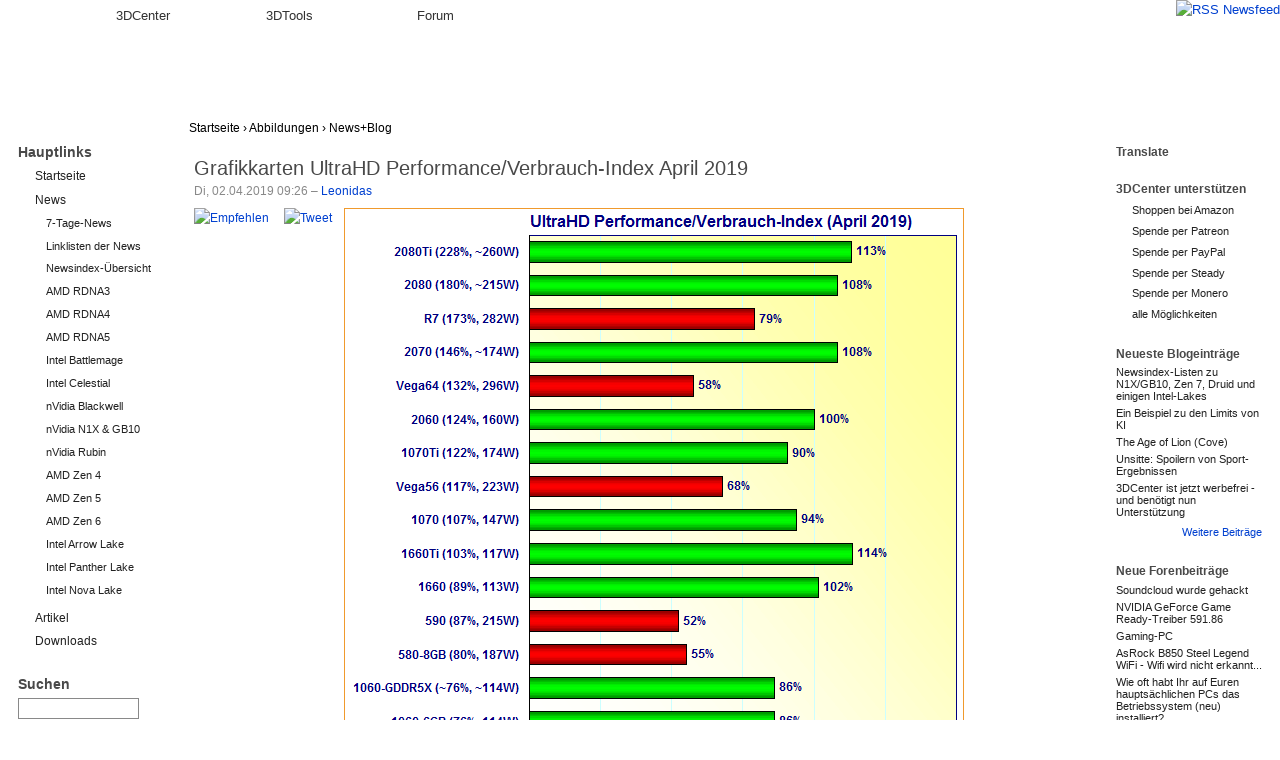

--- FILE ---
content_type: text/html; charset=utf-8
request_url: https://www.google.com/recaptcha/api2/anchor?ar=1&k=6LedBCYTAAAAANNw5ANmT2EfjEMzrMtAqZfS0Y78&co=aHR0cDovL3d3dy4zZGNlbnRlci5vcmc6ODA.&hl=en&v=N67nZn4AqZkNcbeMu4prBgzg&size=compact&anchor-ms=20000&execute-ms=30000&cb=4wvzmlq4d1ol
body_size: 49435
content:
<!DOCTYPE HTML><html dir="ltr" lang="en"><head><meta http-equiv="Content-Type" content="text/html; charset=UTF-8">
<meta http-equiv="X-UA-Compatible" content="IE=edge">
<title>reCAPTCHA</title>
<style type="text/css">
/* cyrillic-ext */
@font-face {
  font-family: 'Roboto';
  font-style: normal;
  font-weight: 400;
  font-stretch: 100%;
  src: url(//fonts.gstatic.com/s/roboto/v48/KFO7CnqEu92Fr1ME7kSn66aGLdTylUAMa3GUBHMdazTgWw.woff2) format('woff2');
  unicode-range: U+0460-052F, U+1C80-1C8A, U+20B4, U+2DE0-2DFF, U+A640-A69F, U+FE2E-FE2F;
}
/* cyrillic */
@font-face {
  font-family: 'Roboto';
  font-style: normal;
  font-weight: 400;
  font-stretch: 100%;
  src: url(//fonts.gstatic.com/s/roboto/v48/KFO7CnqEu92Fr1ME7kSn66aGLdTylUAMa3iUBHMdazTgWw.woff2) format('woff2');
  unicode-range: U+0301, U+0400-045F, U+0490-0491, U+04B0-04B1, U+2116;
}
/* greek-ext */
@font-face {
  font-family: 'Roboto';
  font-style: normal;
  font-weight: 400;
  font-stretch: 100%;
  src: url(//fonts.gstatic.com/s/roboto/v48/KFO7CnqEu92Fr1ME7kSn66aGLdTylUAMa3CUBHMdazTgWw.woff2) format('woff2');
  unicode-range: U+1F00-1FFF;
}
/* greek */
@font-face {
  font-family: 'Roboto';
  font-style: normal;
  font-weight: 400;
  font-stretch: 100%;
  src: url(//fonts.gstatic.com/s/roboto/v48/KFO7CnqEu92Fr1ME7kSn66aGLdTylUAMa3-UBHMdazTgWw.woff2) format('woff2');
  unicode-range: U+0370-0377, U+037A-037F, U+0384-038A, U+038C, U+038E-03A1, U+03A3-03FF;
}
/* math */
@font-face {
  font-family: 'Roboto';
  font-style: normal;
  font-weight: 400;
  font-stretch: 100%;
  src: url(//fonts.gstatic.com/s/roboto/v48/KFO7CnqEu92Fr1ME7kSn66aGLdTylUAMawCUBHMdazTgWw.woff2) format('woff2');
  unicode-range: U+0302-0303, U+0305, U+0307-0308, U+0310, U+0312, U+0315, U+031A, U+0326-0327, U+032C, U+032F-0330, U+0332-0333, U+0338, U+033A, U+0346, U+034D, U+0391-03A1, U+03A3-03A9, U+03B1-03C9, U+03D1, U+03D5-03D6, U+03F0-03F1, U+03F4-03F5, U+2016-2017, U+2034-2038, U+203C, U+2040, U+2043, U+2047, U+2050, U+2057, U+205F, U+2070-2071, U+2074-208E, U+2090-209C, U+20D0-20DC, U+20E1, U+20E5-20EF, U+2100-2112, U+2114-2115, U+2117-2121, U+2123-214F, U+2190, U+2192, U+2194-21AE, U+21B0-21E5, U+21F1-21F2, U+21F4-2211, U+2213-2214, U+2216-22FF, U+2308-230B, U+2310, U+2319, U+231C-2321, U+2336-237A, U+237C, U+2395, U+239B-23B7, U+23D0, U+23DC-23E1, U+2474-2475, U+25AF, U+25B3, U+25B7, U+25BD, U+25C1, U+25CA, U+25CC, U+25FB, U+266D-266F, U+27C0-27FF, U+2900-2AFF, U+2B0E-2B11, U+2B30-2B4C, U+2BFE, U+3030, U+FF5B, U+FF5D, U+1D400-1D7FF, U+1EE00-1EEFF;
}
/* symbols */
@font-face {
  font-family: 'Roboto';
  font-style: normal;
  font-weight: 400;
  font-stretch: 100%;
  src: url(//fonts.gstatic.com/s/roboto/v48/KFO7CnqEu92Fr1ME7kSn66aGLdTylUAMaxKUBHMdazTgWw.woff2) format('woff2');
  unicode-range: U+0001-000C, U+000E-001F, U+007F-009F, U+20DD-20E0, U+20E2-20E4, U+2150-218F, U+2190, U+2192, U+2194-2199, U+21AF, U+21E6-21F0, U+21F3, U+2218-2219, U+2299, U+22C4-22C6, U+2300-243F, U+2440-244A, U+2460-24FF, U+25A0-27BF, U+2800-28FF, U+2921-2922, U+2981, U+29BF, U+29EB, U+2B00-2BFF, U+4DC0-4DFF, U+FFF9-FFFB, U+10140-1018E, U+10190-1019C, U+101A0, U+101D0-101FD, U+102E0-102FB, U+10E60-10E7E, U+1D2C0-1D2D3, U+1D2E0-1D37F, U+1F000-1F0FF, U+1F100-1F1AD, U+1F1E6-1F1FF, U+1F30D-1F30F, U+1F315, U+1F31C, U+1F31E, U+1F320-1F32C, U+1F336, U+1F378, U+1F37D, U+1F382, U+1F393-1F39F, U+1F3A7-1F3A8, U+1F3AC-1F3AF, U+1F3C2, U+1F3C4-1F3C6, U+1F3CA-1F3CE, U+1F3D4-1F3E0, U+1F3ED, U+1F3F1-1F3F3, U+1F3F5-1F3F7, U+1F408, U+1F415, U+1F41F, U+1F426, U+1F43F, U+1F441-1F442, U+1F444, U+1F446-1F449, U+1F44C-1F44E, U+1F453, U+1F46A, U+1F47D, U+1F4A3, U+1F4B0, U+1F4B3, U+1F4B9, U+1F4BB, U+1F4BF, U+1F4C8-1F4CB, U+1F4D6, U+1F4DA, U+1F4DF, U+1F4E3-1F4E6, U+1F4EA-1F4ED, U+1F4F7, U+1F4F9-1F4FB, U+1F4FD-1F4FE, U+1F503, U+1F507-1F50B, U+1F50D, U+1F512-1F513, U+1F53E-1F54A, U+1F54F-1F5FA, U+1F610, U+1F650-1F67F, U+1F687, U+1F68D, U+1F691, U+1F694, U+1F698, U+1F6AD, U+1F6B2, U+1F6B9-1F6BA, U+1F6BC, U+1F6C6-1F6CF, U+1F6D3-1F6D7, U+1F6E0-1F6EA, U+1F6F0-1F6F3, U+1F6F7-1F6FC, U+1F700-1F7FF, U+1F800-1F80B, U+1F810-1F847, U+1F850-1F859, U+1F860-1F887, U+1F890-1F8AD, U+1F8B0-1F8BB, U+1F8C0-1F8C1, U+1F900-1F90B, U+1F93B, U+1F946, U+1F984, U+1F996, U+1F9E9, U+1FA00-1FA6F, U+1FA70-1FA7C, U+1FA80-1FA89, U+1FA8F-1FAC6, U+1FACE-1FADC, U+1FADF-1FAE9, U+1FAF0-1FAF8, U+1FB00-1FBFF;
}
/* vietnamese */
@font-face {
  font-family: 'Roboto';
  font-style: normal;
  font-weight: 400;
  font-stretch: 100%;
  src: url(//fonts.gstatic.com/s/roboto/v48/KFO7CnqEu92Fr1ME7kSn66aGLdTylUAMa3OUBHMdazTgWw.woff2) format('woff2');
  unicode-range: U+0102-0103, U+0110-0111, U+0128-0129, U+0168-0169, U+01A0-01A1, U+01AF-01B0, U+0300-0301, U+0303-0304, U+0308-0309, U+0323, U+0329, U+1EA0-1EF9, U+20AB;
}
/* latin-ext */
@font-face {
  font-family: 'Roboto';
  font-style: normal;
  font-weight: 400;
  font-stretch: 100%;
  src: url(//fonts.gstatic.com/s/roboto/v48/KFO7CnqEu92Fr1ME7kSn66aGLdTylUAMa3KUBHMdazTgWw.woff2) format('woff2');
  unicode-range: U+0100-02BA, U+02BD-02C5, U+02C7-02CC, U+02CE-02D7, U+02DD-02FF, U+0304, U+0308, U+0329, U+1D00-1DBF, U+1E00-1E9F, U+1EF2-1EFF, U+2020, U+20A0-20AB, U+20AD-20C0, U+2113, U+2C60-2C7F, U+A720-A7FF;
}
/* latin */
@font-face {
  font-family: 'Roboto';
  font-style: normal;
  font-weight: 400;
  font-stretch: 100%;
  src: url(//fonts.gstatic.com/s/roboto/v48/KFO7CnqEu92Fr1ME7kSn66aGLdTylUAMa3yUBHMdazQ.woff2) format('woff2');
  unicode-range: U+0000-00FF, U+0131, U+0152-0153, U+02BB-02BC, U+02C6, U+02DA, U+02DC, U+0304, U+0308, U+0329, U+2000-206F, U+20AC, U+2122, U+2191, U+2193, U+2212, U+2215, U+FEFF, U+FFFD;
}
/* cyrillic-ext */
@font-face {
  font-family: 'Roboto';
  font-style: normal;
  font-weight: 500;
  font-stretch: 100%;
  src: url(//fonts.gstatic.com/s/roboto/v48/KFO7CnqEu92Fr1ME7kSn66aGLdTylUAMa3GUBHMdazTgWw.woff2) format('woff2');
  unicode-range: U+0460-052F, U+1C80-1C8A, U+20B4, U+2DE0-2DFF, U+A640-A69F, U+FE2E-FE2F;
}
/* cyrillic */
@font-face {
  font-family: 'Roboto';
  font-style: normal;
  font-weight: 500;
  font-stretch: 100%;
  src: url(//fonts.gstatic.com/s/roboto/v48/KFO7CnqEu92Fr1ME7kSn66aGLdTylUAMa3iUBHMdazTgWw.woff2) format('woff2');
  unicode-range: U+0301, U+0400-045F, U+0490-0491, U+04B0-04B1, U+2116;
}
/* greek-ext */
@font-face {
  font-family: 'Roboto';
  font-style: normal;
  font-weight: 500;
  font-stretch: 100%;
  src: url(//fonts.gstatic.com/s/roboto/v48/KFO7CnqEu92Fr1ME7kSn66aGLdTylUAMa3CUBHMdazTgWw.woff2) format('woff2');
  unicode-range: U+1F00-1FFF;
}
/* greek */
@font-face {
  font-family: 'Roboto';
  font-style: normal;
  font-weight: 500;
  font-stretch: 100%;
  src: url(//fonts.gstatic.com/s/roboto/v48/KFO7CnqEu92Fr1ME7kSn66aGLdTylUAMa3-UBHMdazTgWw.woff2) format('woff2');
  unicode-range: U+0370-0377, U+037A-037F, U+0384-038A, U+038C, U+038E-03A1, U+03A3-03FF;
}
/* math */
@font-face {
  font-family: 'Roboto';
  font-style: normal;
  font-weight: 500;
  font-stretch: 100%;
  src: url(//fonts.gstatic.com/s/roboto/v48/KFO7CnqEu92Fr1ME7kSn66aGLdTylUAMawCUBHMdazTgWw.woff2) format('woff2');
  unicode-range: U+0302-0303, U+0305, U+0307-0308, U+0310, U+0312, U+0315, U+031A, U+0326-0327, U+032C, U+032F-0330, U+0332-0333, U+0338, U+033A, U+0346, U+034D, U+0391-03A1, U+03A3-03A9, U+03B1-03C9, U+03D1, U+03D5-03D6, U+03F0-03F1, U+03F4-03F5, U+2016-2017, U+2034-2038, U+203C, U+2040, U+2043, U+2047, U+2050, U+2057, U+205F, U+2070-2071, U+2074-208E, U+2090-209C, U+20D0-20DC, U+20E1, U+20E5-20EF, U+2100-2112, U+2114-2115, U+2117-2121, U+2123-214F, U+2190, U+2192, U+2194-21AE, U+21B0-21E5, U+21F1-21F2, U+21F4-2211, U+2213-2214, U+2216-22FF, U+2308-230B, U+2310, U+2319, U+231C-2321, U+2336-237A, U+237C, U+2395, U+239B-23B7, U+23D0, U+23DC-23E1, U+2474-2475, U+25AF, U+25B3, U+25B7, U+25BD, U+25C1, U+25CA, U+25CC, U+25FB, U+266D-266F, U+27C0-27FF, U+2900-2AFF, U+2B0E-2B11, U+2B30-2B4C, U+2BFE, U+3030, U+FF5B, U+FF5D, U+1D400-1D7FF, U+1EE00-1EEFF;
}
/* symbols */
@font-face {
  font-family: 'Roboto';
  font-style: normal;
  font-weight: 500;
  font-stretch: 100%;
  src: url(//fonts.gstatic.com/s/roboto/v48/KFO7CnqEu92Fr1ME7kSn66aGLdTylUAMaxKUBHMdazTgWw.woff2) format('woff2');
  unicode-range: U+0001-000C, U+000E-001F, U+007F-009F, U+20DD-20E0, U+20E2-20E4, U+2150-218F, U+2190, U+2192, U+2194-2199, U+21AF, U+21E6-21F0, U+21F3, U+2218-2219, U+2299, U+22C4-22C6, U+2300-243F, U+2440-244A, U+2460-24FF, U+25A0-27BF, U+2800-28FF, U+2921-2922, U+2981, U+29BF, U+29EB, U+2B00-2BFF, U+4DC0-4DFF, U+FFF9-FFFB, U+10140-1018E, U+10190-1019C, U+101A0, U+101D0-101FD, U+102E0-102FB, U+10E60-10E7E, U+1D2C0-1D2D3, U+1D2E0-1D37F, U+1F000-1F0FF, U+1F100-1F1AD, U+1F1E6-1F1FF, U+1F30D-1F30F, U+1F315, U+1F31C, U+1F31E, U+1F320-1F32C, U+1F336, U+1F378, U+1F37D, U+1F382, U+1F393-1F39F, U+1F3A7-1F3A8, U+1F3AC-1F3AF, U+1F3C2, U+1F3C4-1F3C6, U+1F3CA-1F3CE, U+1F3D4-1F3E0, U+1F3ED, U+1F3F1-1F3F3, U+1F3F5-1F3F7, U+1F408, U+1F415, U+1F41F, U+1F426, U+1F43F, U+1F441-1F442, U+1F444, U+1F446-1F449, U+1F44C-1F44E, U+1F453, U+1F46A, U+1F47D, U+1F4A3, U+1F4B0, U+1F4B3, U+1F4B9, U+1F4BB, U+1F4BF, U+1F4C8-1F4CB, U+1F4D6, U+1F4DA, U+1F4DF, U+1F4E3-1F4E6, U+1F4EA-1F4ED, U+1F4F7, U+1F4F9-1F4FB, U+1F4FD-1F4FE, U+1F503, U+1F507-1F50B, U+1F50D, U+1F512-1F513, U+1F53E-1F54A, U+1F54F-1F5FA, U+1F610, U+1F650-1F67F, U+1F687, U+1F68D, U+1F691, U+1F694, U+1F698, U+1F6AD, U+1F6B2, U+1F6B9-1F6BA, U+1F6BC, U+1F6C6-1F6CF, U+1F6D3-1F6D7, U+1F6E0-1F6EA, U+1F6F0-1F6F3, U+1F6F7-1F6FC, U+1F700-1F7FF, U+1F800-1F80B, U+1F810-1F847, U+1F850-1F859, U+1F860-1F887, U+1F890-1F8AD, U+1F8B0-1F8BB, U+1F8C0-1F8C1, U+1F900-1F90B, U+1F93B, U+1F946, U+1F984, U+1F996, U+1F9E9, U+1FA00-1FA6F, U+1FA70-1FA7C, U+1FA80-1FA89, U+1FA8F-1FAC6, U+1FACE-1FADC, U+1FADF-1FAE9, U+1FAF0-1FAF8, U+1FB00-1FBFF;
}
/* vietnamese */
@font-face {
  font-family: 'Roboto';
  font-style: normal;
  font-weight: 500;
  font-stretch: 100%;
  src: url(//fonts.gstatic.com/s/roboto/v48/KFO7CnqEu92Fr1ME7kSn66aGLdTylUAMa3OUBHMdazTgWw.woff2) format('woff2');
  unicode-range: U+0102-0103, U+0110-0111, U+0128-0129, U+0168-0169, U+01A0-01A1, U+01AF-01B0, U+0300-0301, U+0303-0304, U+0308-0309, U+0323, U+0329, U+1EA0-1EF9, U+20AB;
}
/* latin-ext */
@font-face {
  font-family: 'Roboto';
  font-style: normal;
  font-weight: 500;
  font-stretch: 100%;
  src: url(//fonts.gstatic.com/s/roboto/v48/KFO7CnqEu92Fr1ME7kSn66aGLdTylUAMa3KUBHMdazTgWw.woff2) format('woff2');
  unicode-range: U+0100-02BA, U+02BD-02C5, U+02C7-02CC, U+02CE-02D7, U+02DD-02FF, U+0304, U+0308, U+0329, U+1D00-1DBF, U+1E00-1E9F, U+1EF2-1EFF, U+2020, U+20A0-20AB, U+20AD-20C0, U+2113, U+2C60-2C7F, U+A720-A7FF;
}
/* latin */
@font-face {
  font-family: 'Roboto';
  font-style: normal;
  font-weight: 500;
  font-stretch: 100%;
  src: url(//fonts.gstatic.com/s/roboto/v48/KFO7CnqEu92Fr1ME7kSn66aGLdTylUAMa3yUBHMdazQ.woff2) format('woff2');
  unicode-range: U+0000-00FF, U+0131, U+0152-0153, U+02BB-02BC, U+02C6, U+02DA, U+02DC, U+0304, U+0308, U+0329, U+2000-206F, U+20AC, U+2122, U+2191, U+2193, U+2212, U+2215, U+FEFF, U+FFFD;
}
/* cyrillic-ext */
@font-face {
  font-family: 'Roboto';
  font-style: normal;
  font-weight: 900;
  font-stretch: 100%;
  src: url(//fonts.gstatic.com/s/roboto/v48/KFO7CnqEu92Fr1ME7kSn66aGLdTylUAMa3GUBHMdazTgWw.woff2) format('woff2');
  unicode-range: U+0460-052F, U+1C80-1C8A, U+20B4, U+2DE0-2DFF, U+A640-A69F, U+FE2E-FE2F;
}
/* cyrillic */
@font-face {
  font-family: 'Roboto';
  font-style: normal;
  font-weight: 900;
  font-stretch: 100%;
  src: url(//fonts.gstatic.com/s/roboto/v48/KFO7CnqEu92Fr1ME7kSn66aGLdTylUAMa3iUBHMdazTgWw.woff2) format('woff2');
  unicode-range: U+0301, U+0400-045F, U+0490-0491, U+04B0-04B1, U+2116;
}
/* greek-ext */
@font-face {
  font-family: 'Roboto';
  font-style: normal;
  font-weight: 900;
  font-stretch: 100%;
  src: url(//fonts.gstatic.com/s/roboto/v48/KFO7CnqEu92Fr1ME7kSn66aGLdTylUAMa3CUBHMdazTgWw.woff2) format('woff2');
  unicode-range: U+1F00-1FFF;
}
/* greek */
@font-face {
  font-family: 'Roboto';
  font-style: normal;
  font-weight: 900;
  font-stretch: 100%;
  src: url(//fonts.gstatic.com/s/roboto/v48/KFO7CnqEu92Fr1ME7kSn66aGLdTylUAMa3-UBHMdazTgWw.woff2) format('woff2');
  unicode-range: U+0370-0377, U+037A-037F, U+0384-038A, U+038C, U+038E-03A1, U+03A3-03FF;
}
/* math */
@font-face {
  font-family: 'Roboto';
  font-style: normal;
  font-weight: 900;
  font-stretch: 100%;
  src: url(//fonts.gstatic.com/s/roboto/v48/KFO7CnqEu92Fr1ME7kSn66aGLdTylUAMawCUBHMdazTgWw.woff2) format('woff2');
  unicode-range: U+0302-0303, U+0305, U+0307-0308, U+0310, U+0312, U+0315, U+031A, U+0326-0327, U+032C, U+032F-0330, U+0332-0333, U+0338, U+033A, U+0346, U+034D, U+0391-03A1, U+03A3-03A9, U+03B1-03C9, U+03D1, U+03D5-03D6, U+03F0-03F1, U+03F4-03F5, U+2016-2017, U+2034-2038, U+203C, U+2040, U+2043, U+2047, U+2050, U+2057, U+205F, U+2070-2071, U+2074-208E, U+2090-209C, U+20D0-20DC, U+20E1, U+20E5-20EF, U+2100-2112, U+2114-2115, U+2117-2121, U+2123-214F, U+2190, U+2192, U+2194-21AE, U+21B0-21E5, U+21F1-21F2, U+21F4-2211, U+2213-2214, U+2216-22FF, U+2308-230B, U+2310, U+2319, U+231C-2321, U+2336-237A, U+237C, U+2395, U+239B-23B7, U+23D0, U+23DC-23E1, U+2474-2475, U+25AF, U+25B3, U+25B7, U+25BD, U+25C1, U+25CA, U+25CC, U+25FB, U+266D-266F, U+27C0-27FF, U+2900-2AFF, U+2B0E-2B11, U+2B30-2B4C, U+2BFE, U+3030, U+FF5B, U+FF5D, U+1D400-1D7FF, U+1EE00-1EEFF;
}
/* symbols */
@font-face {
  font-family: 'Roboto';
  font-style: normal;
  font-weight: 900;
  font-stretch: 100%;
  src: url(//fonts.gstatic.com/s/roboto/v48/KFO7CnqEu92Fr1ME7kSn66aGLdTylUAMaxKUBHMdazTgWw.woff2) format('woff2');
  unicode-range: U+0001-000C, U+000E-001F, U+007F-009F, U+20DD-20E0, U+20E2-20E4, U+2150-218F, U+2190, U+2192, U+2194-2199, U+21AF, U+21E6-21F0, U+21F3, U+2218-2219, U+2299, U+22C4-22C6, U+2300-243F, U+2440-244A, U+2460-24FF, U+25A0-27BF, U+2800-28FF, U+2921-2922, U+2981, U+29BF, U+29EB, U+2B00-2BFF, U+4DC0-4DFF, U+FFF9-FFFB, U+10140-1018E, U+10190-1019C, U+101A0, U+101D0-101FD, U+102E0-102FB, U+10E60-10E7E, U+1D2C0-1D2D3, U+1D2E0-1D37F, U+1F000-1F0FF, U+1F100-1F1AD, U+1F1E6-1F1FF, U+1F30D-1F30F, U+1F315, U+1F31C, U+1F31E, U+1F320-1F32C, U+1F336, U+1F378, U+1F37D, U+1F382, U+1F393-1F39F, U+1F3A7-1F3A8, U+1F3AC-1F3AF, U+1F3C2, U+1F3C4-1F3C6, U+1F3CA-1F3CE, U+1F3D4-1F3E0, U+1F3ED, U+1F3F1-1F3F3, U+1F3F5-1F3F7, U+1F408, U+1F415, U+1F41F, U+1F426, U+1F43F, U+1F441-1F442, U+1F444, U+1F446-1F449, U+1F44C-1F44E, U+1F453, U+1F46A, U+1F47D, U+1F4A3, U+1F4B0, U+1F4B3, U+1F4B9, U+1F4BB, U+1F4BF, U+1F4C8-1F4CB, U+1F4D6, U+1F4DA, U+1F4DF, U+1F4E3-1F4E6, U+1F4EA-1F4ED, U+1F4F7, U+1F4F9-1F4FB, U+1F4FD-1F4FE, U+1F503, U+1F507-1F50B, U+1F50D, U+1F512-1F513, U+1F53E-1F54A, U+1F54F-1F5FA, U+1F610, U+1F650-1F67F, U+1F687, U+1F68D, U+1F691, U+1F694, U+1F698, U+1F6AD, U+1F6B2, U+1F6B9-1F6BA, U+1F6BC, U+1F6C6-1F6CF, U+1F6D3-1F6D7, U+1F6E0-1F6EA, U+1F6F0-1F6F3, U+1F6F7-1F6FC, U+1F700-1F7FF, U+1F800-1F80B, U+1F810-1F847, U+1F850-1F859, U+1F860-1F887, U+1F890-1F8AD, U+1F8B0-1F8BB, U+1F8C0-1F8C1, U+1F900-1F90B, U+1F93B, U+1F946, U+1F984, U+1F996, U+1F9E9, U+1FA00-1FA6F, U+1FA70-1FA7C, U+1FA80-1FA89, U+1FA8F-1FAC6, U+1FACE-1FADC, U+1FADF-1FAE9, U+1FAF0-1FAF8, U+1FB00-1FBFF;
}
/* vietnamese */
@font-face {
  font-family: 'Roboto';
  font-style: normal;
  font-weight: 900;
  font-stretch: 100%;
  src: url(//fonts.gstatic.com/s/roboto/v48/KFO7CnqEu92Fr1ME7kSn66aGLdTylUAMa3OUBHMdazTgWw.woff2) format('woff2');
  unicode-range: U+0102-0103, U+0110-0111, U+0128-0129, U+0168-0169, U+01A0-01A1, U+01AF-01B0, U+0300-0301, U+0303-0304, U+0308-0309, U+0323, U+0329, U+1EA0-1EF9, U+20AB;
}
/* latin-ext */
@font-face {
  font-family: 'Roboto';
  font-style: normal;
  font-weight: 900;
  font-stretch: 100%;
  src: url(//fonts.gstatic.com/s/roboto/v48/KFO7CnqEu92Fr1ME7kSn66aGLdTylUAMa3KUBHMdazTgWw.woff2) format('woff2');
  unicode-range: U+0100-02BA, U+02BD-02C5, U+02C7-02CC, U+02CE-02D7, U+02DD-02FF, U+0304, U+0308, U+0329, U+1D00-1DBF, U+1E00-1E9F, U+1EF2-1EFF, U+2020, U+20A0-20AB, U+20AD-20C0, U+2113, U+2C60-2C7F, U+A720-A7FF;
}
/* latin */
@font-face {
  font-family: 'Roboto';
  font-style: normal;
  font-weight: 900;
  font-stretch: 100%;
  src: url(//fonts.gstatic.com/s/roboto/v48/KFO7CnqEu92Fr1ME7kSn66aGLdTylUAMa3yUBHMdazQ.woff2) format('woff2');
  unicode-range: U+0000-00FF, U+0131, U+0152-0153, U+02BB-02BC, U+02C6, U+02DA, U+02DC, U+0304, U+0308, U+0329, U+2000-206F, U+20AC, U+2122, U+2191, U+2193, U+2212, U+2215, U+FEFF, U+FFFD;
}

</style>
<link rel="stylesheet" type="text/css" href="https://www.gstatic.com/recaptcha/releases/N67nZn4AqZkNcbeMu4prBgzg/styles__ltr.css">
<script nonce="YevglZJW8LAsFBwkRISm3A" type="text/javascript">window['__recaptcha_api'] = 'https://www.google.com/recaptcha/api2/';</script>
<script type="text/javascript" src="https://www.gstatic.com/recaptcha/releases/N67nZn4AqZkNcbeMu4prBgzg/recaptcha__en.js" nonce="YevglZJW8LAsFBwkRISm3A">
      
    </script></head>
<body><div id="rc-anchor-alert" class="rc-anchor-alert"></div>
<input type="hidden" id="recaptcha-token" value="[base64]">
<script type="text/javascript" nonce="YevglZJW8LAsFBwkRISm3A">
      recaptcha.anchor.Main.init("[\x22ainput\x22,[\x22bgdata\x22,\x22\x22,\[base64]/[base64]/[base64]/[base64]/[base64]/UltsKytdPUU6KEU8MjA0OD9SW2wrK109RT4+NnwxOTI6KChFJjY0NTEyKT09NTUyOTYmJk0rMTxjLmxlbmd0aCYmKGMuY2hhckNvZGVBdChNKzEpJjY0NTEyKT09NTYzMjA/[base64]/[base64]/[base64]/[base64]/[base64]/[base64]/[base64]\x22,\[base64]\\u003d\\u003d\x22,\x22w6HCkmvDgMOpe8K5wqVqwp/Dn8Kfwqk7wp/Cn8KZw7hAw5hNwojDiMOQw7DCnSLDlzHClcOmfQDCuMKdBMOlwr/ColjDqcKGw5JdSsKyw7EZMcOXa8KrwoU8M8KAw5PDr8OuVAjCtm/DsX8YwrUAcm9+JTjDp2PCs8OQBT9Bw7ASwo17w5PDn8Kkw5knFsKYw7p6wroHwrnCnCvDu33CkcK2w6XDv3bCkMOawp7CmwfChsOjbMKCLw7CuTTCkVfDksOMNFR/woXDqcO6w5Z4SAN5wo3Dq3fDkcKtZTTCi8OYw7DCtsKSwrXCnsKrwoUGwrvCrGDCiD3CrXvDo8K+ODPDnMK9CsOSdMOgG197w4LCnU7DjhMBw7vCtsOmwpVuI8K8LyFxHMK8w78awqfClsOaNsKXcRtBwr/Du0fDmko4FQPDjMOIwrdbw4BcwpXCkmnCucOFW8OSwq4sDMOnDMKRw4TDpWEOKsODQ3zCtBHDpQsOXMOiw5bDmH8iU8Kewr9AIMOMXBjCscKAIsKnQ8OOCyjChsOTC8OsEX0QaFTDjMKML8KlwqlpA1JCw5UNfMK3w7/DpcOkNsKdwqZRU0/Dom3CmUtdJ8KeMcOdw6jDrjvDpsKxAcOACEbCrcODCWcueDDCvT/CisOgw6HDkzbDl2Zhw4x6chg9Am1SacK7wo3Dug/CgjfDjsOGw6cLwpBvwp48ZcK7YcOiw49/DRo5fF7DhX4FbsO0wpxDwr/CpsOnSsKdwqfCs8ORwoPCrcOlPsKJwo9qTMOJwrvCjsOwwrDDi8Odw6s2A8KQbsOEw6nDm8KPw5lwwqjDgMO7fBQ8ExJiw7Z/dFYNw7gjw7cUS3/CnMKzw7JXwrVBShnCnMOAQzPCqQIKworClMK7fSXDozoAwqfDu8K5w4zDnsKmwo8CwqBpBkQ8KcOmw7vDnC7Cj2N0dzPDqsOgbsOCwr7DmsKEw7TCqMKMw7LCiQBUwrtGD8KRWsOEw5fCoEoFwq8AdsK0J8OJw6vDmMOawr5dJ8KHwrc/PcKuQxlEw4DClcOJwpHDmigpV1tnXcK2wozDhQJCw7MiU8O2wqtheMKxw7nDg0xWwokjwpZjwo4RwoHCtE/CqcKAHgvChmvDq8ORKG7CvMK+RifCusOiQ3oWw5/Ch1DDocOebMKMXx/ChMKJw7/DvsK7wpLDpFQXWWZSc8KWCFlpwrt9csO8wqd/J3plw5vCqS8POTBLw5jDnsO/[base64]/DjsK2dW3Djj7Cu8KQYC0YF0fDpcK0GMOWaQNkAgweBn7DhMKNAmUxSFtAwpDDkBTCs8Kgw7x7w4zCh100wqkYwqVJWjTDvMO5JcOpwonCoMKuT8O9X8K3OD5dPxB7FSh5wpjCgETCqUcVOgfDksKyPFzDgMK/TkLCoiIab8KlRhHDt8KKwrvDk2kUT8KPU8ObwrUjwp/ChsO6TBQSwp3ClcONwoUjcBXCj8Kiwotjw5fCtsKJEsO4ZQxgwo7Cg8O+w4RSwr7Cu3HDtRw5RcK2wrA0FnIqMsKmcsOrwqTDh8Ksw7LDosKWw4BOwoPDu8K8AsKZUsOzWirCnMOZwr1uwpAnwqs3HC7CvDHCjwpPHsOpCCbDo8OVH8KvdkDCrsOdMMOMcGHDi8O/VQ7DqCHDrcK+TsOqOQfCgMKuUlsmRltHcMOjEwEww4d8VcKXw5BEw6vCplsXwpvCgMKlw7bDkcKwDcKoTSITEi0zcHnDi8OnEG1tIcKIXHHCqMK3w5LDijEiw6TDh8ONGxk2woQoBcKMV8KwaAjCtMKEwosyDBvDr8OzEcOlw7sxwr/DthHCtz/DhgEAw50yw7/CiMO2w4JJJTPDnMKfwpLDmi0vw6zDgMKQBsOZw5/DpBzDhMOXwrbCqMKhw73DrsKDwqzDo1rCj8O5w7lYOydHwqjDpMORw7zDrFYzKy/DuH5sY8OiNcO8w4XCi8KlwpNLw7hXBcObKA/CugTCt0bCp8K9Z8OYw6NkbcO+SsOzw6PDrcOkE8KRdsKww7vDu0IlDsKuTgTCtUfDumXDmlszwokBBXHCpcKDwo/DgcKgIsKLI8K5ZMKFPsKwGnhpw48DRBAWwrjCucKLA2vDqMOgLsOTwookwpU1QcKTwpTDssK/[base64]/[base64]/dMOUwqBNWcO5wqE+w4pAXcKFw4Juw4zDkF13wpPDmcKCV03CmxFMEE3Cv8OAbcO3w4fCm8O7wqM6KUrDl8Ogw67ClsKkVsKaIXbCpFtzw41Uw5zCscKpwozCm8Kie8Kywrgtw6Qmwo/CgsONZUAycHVYwq1vwocNwqnCtMKCw5fCkgvDoWrDtMONCQHCsMKdS8OQS8KEa8KQXw/DksOrwqc5wp/Cp29QGiXCq8OSw7kjSMKSblPCrwPDjn8+wrlHSwhnw6g3bcOuK2HClivCrsOlw7tdwqg7wr7Cj2fDssOqwpVSwrIWwox1wqE6aA/CsMKBw5sHK8KxfcOiwq8dcBxxOjYoLcKiwqAcw6vDmXgQwpjCkWQnIcKkK8KMLcKHXMKwwrFKU8OCwpkUwqPDunkZwqYlScKtwqc4JxpJwqM/JVfDhHF6w4R/K8OfwqnCgcKwJkNlwr9cTD3CjlHDn8KAw4Quwqpxw7jConjCsMOLw5/Dg8OFcQcvw73CqgDCncOkUTbDocOEPMOwwqvDnT/Ct8O5GcO0A03Ds1htwpXDkMKhTMO6wqTCmcOtwobDuk47woTCkWIOwqNQw7R7wpLCrsKoHz/Dkn5ebRMMTidHFcONwp9zW8Kww5ZmwrTDp8OeL8KJwpBwG3ofw6pHZg9jwp5vPcOcKloRw7/Dr8Oow6h2R8K3fsK6w4LDncOewrVOw7HDu8O/XsOhwpbDo0fDghoLMMKdAgPCuybCnkgWHSzCssKUw7YOw4RqCcOcdSbDmMOmw43Dj8OKe2rDkcO4woJawp9SFQdqHcOqTytjwqLCicO/T3YQZ3kfLcKbU8KyMDbCsgAfeMK/JMOLdkY2w4DDgsKEc8O0w4tYemzDjktWf0zDisOvw4DDmX7CrlzDnRzCkMK3Ck5wSMK9FidVwphEw6DChcOHFcKlGMKdIxlowqDChWcoYcOJw4LCvsKUdcKcw5zClcKKdGMje8OBWMOhw7TCpCvDrMOyU2PCjcK5eBnDnMKYUzwcw4ddwr0hw4XCi3/Dt8Kjw7R2e8KUJ8OLIMOMZ8Kob8KHfsOgAsOvwqNFwqplwpIgwqsHQMKzdxrCg8K+c3ULWxkGOsOhW8KJJMKpwpJqQE3Cu3PDqVbDmsOsw5NpQBbDksK+wrnCssKXw4vCssOIw7F0X8KcHAMJworDi8OrRhLDrgVobsKwFmrDvcONw5ZlDsK8wodMw7bDocOdGzwYw5/Ck8KHOGE5w47DkTnDqlXCq8O/FsO0MQslw4fCoQ7DtSDCrBBfw61PFMOJwrTCnj9FwqVowqJzRMOpwrg8AD7DsBHCjsOlwp9bLMKjwpNDw6xEwppiw6xxwo43w53CsMKqBlvCiV5Iw7c6wpHDiUXDn3B/w7lDwq96w7E1woPDoD4BNcK2VcKtw63CjMOCw5BJwqjDkMOAwovColkqwrQvw6DDqwHCumnDlHnCqX7CvcKyw7fDnMKMeHxAw60cwqHDmH/CqcKmwrrDsRBqO3jDosO1G3gfGMOfbgBAw5vDrXvCsMOaMVfCjMK7G8Ohw7jClcOtw6fDu8K5wq/[base64]/Chz7Cv3XCqgx/P3wsCSvDt8O+BRYjwpXCq0/Cq1/[base64]/DlArCmVTCgHDDtnLDjkzCpcK4wqBHKsKTXXhNOsKOSsKXMQdEKCrClCzDjMOww7XCmhR4wooQcngAw6gXwo1VwqDDm1PCl0wbw5YAQl/CosKUw4TCmcORNlN7VcKVGid+wqt3d8K9csOfU8O3wrpYw7zDscKAwoh/w596GcKQw4DCtCbCsxJBwqbCg8OIasOqwpdUVg7DkjnDqcOJP8OrJ8KiNwbCs1MiEsKgw6HDpMOlwpBBw4HCv8K2PcKKAFhLP8KNPwFAQljCv8KRw4krwqPDr1jDtMKGYsK1w58HGMK+w4nCjcK/[base64]/Co8KrNnUcwqhSQcKpwqHDqz/CjlfCucOGBwnDgMO6w6zDnMOeZ3HCm8Oww6ZbRAbDm8Ojwp9+wqrDk3VXF2fDhj/[base64]/DnkTCjg5nE8KZwqc0UmcLbD4WNMOJTzfDosOTw6Zkw6pLwpEcezfDmX7Cv8K5w6vCr1Q+w7bCjkBZwp/DkgbDrz06LRvDkMKJw6DCkcKkwr1Yw5/DpgzDjcOGw63CqG/[base64]/Dug7Cs8OSw40wwplvLcOdD8KAMG7DoMKSwpLDvUhrTiU/[base64]/[base64]/Co8Osw7DCqxjCp8KXLMKOw5cpwrjDtMO3w5RwUcOmB8OIw6TCtCdGHB7Chg7CrXHDucK3RsOoIwtjw4VrDnzCt8OFH8KQw7B6w7gvwq0qwrrDvsKhwqvDk2U8HHfDgMOOw6/DtsORwr7Dmg9jwo1Mw6nDsH/CocOMf8Klwq3DnsKOQsKyUHkzD8OBwpPDli/Dh8OCRsKHwo14wosOwojDjcOHw5jDs37Ct8KXMsKNwpXDsMK4b8KCw4MVw6wQw6pzFcKuwrNhwrI8T13CrEfDvcOQeMO7w6PDhUnCkgZjc1zCpcOCw4fDr8Oow5vCtMO8wqPDph/CqEoXwo5jw5fDncOswqbCv8O6wqLCjhDDhMOldEhZMHZuw6zDnx/[base64]/[base64]/Cj0wnc0XCp8KOecKyw4bCpz7DjsOWw6XDiMOVR0VkRcKfwpB2wofCm8Ksw7zCiDbDjcKtwrcxbsKAwqp7HsOFwoh6MMKNDMKAw5tMJcK/IMOmwrfDgHthw5VrwqsUwoVfMcOXw5ITw4AZw5pHwrnCkMO6wq1EJSvDhMKLw5wWR8K0w6A1wrwgw7nCnGrCgH1bw5LDiMONw4hBw7tZD8K6W8Opw4/Ci1XCsUDDkijDscKQBMKsN8K5H8O1bcOSw6kNw4zCkcKrw7LCqMOrw57Ds8KOSyQqw79YXcOvHhvDs8KeQlHDs0wtdsKKSMKXK8KFwp5zw4ogwp9FwqBrAUUPczLClG4xwpzDqcKGeCzCkSzDv8OAw5ZKwrbDln/[base64]/[base64]/Iz5KwqDDhMKrwqRwIkHDoBrCjDcZZgF0w4HCg8O5wqzCssKqTcKuw5rDj1YZNcKjwpc+woLCgMKyLR/CucOWwq3CrgM/w4PCuGBJwocHB8Kmw4MtHsOYRcKUN8OwfMOKw4bDqEPCs8O0Sk8RIQDDt8OCSMK/KFATeDQzw6RpwrBHXMO5w6J4NB1fN8KPZMOsw7DCuQnDi8O2w6bChTvDqmrDgcKvAMKtwptFWMOdb8KaS03DkMOCwqHCuFBhwp/[base64]/H8K8w7YvSg/CmWbCp3V4wppGw5PClSPCosKZw6LDkgHCiUbCkx4aZsOPS8K7w40KFGjCusKEbsKBwpHCuE0tw4PDoMKsezdYw4Qnb8KEw7R/w7LDtAPDl2rDvVjDoxkfw7UcAw/CozfDs8K4w7IXfwzDqMOjcCJfwqHChMOWw5zDvkp2Y8Kew7Zgw5QTIcOme8OIWsKJw4dKF8O5AMKzb8OxwoDClcKyHRQLUTFyLBxxwrh8woDDu8KtZMOBTAvDncKPbkYmeMOEBMOLw5fCt8KbcAVKw6/CtlPDuGzCu8OQwqfDtx5ew5IALzbCuWLDh8KAwopiNmgAHALDo3fCmR7CisKrYMKqwprCtT5/wq7CmcKAXsKLCsO0wopZCcO0GkYOMsOBwpRIKiFXX8O+w4ZOIWRSwqLDlUgcw6fDhcKFF8KRbVjDpjgXV33Drz9WIMO3WsK8ccO5w4vDicOBHmgEBcKcXCzClcKEwoBOPVwCQsK3MAVsw6vCscK/[base64]/w6DCjcKbOMKxBwkyw4PDhH3DvAnCp8O/w5vCghMwSMO1wrQJT8KATxTDmmHCrcKCw7p+wrLDrVfDusKuXX0gw7zDnsOWfsOPAsK/wrnDlk7DqzArUWHDvcOpwqHDpsKZH3bDt8K/wpXCs11vR2nCk8O+IMK6P0PDq8OTJMOlMlrDhsOtE8KVJSPDrcK7PcO/w54sw79+wovCtMOIQsKZw4Atw7lUdG/Cs8O/c8KFwqXCt8OcwqFow43Ck8O4RkoRwr/DpsO6woNxw7LDu8Kuw44Ywo7Cs1rDvlJEDTNBw7ojwrfCn1XCgQfCnWIRVk8gPMKeEMOiw7TDlDHDrRTCrcOmYgMTdcKQVwI/w5EyA2pawohhwovCp8OEw5rDusOGdg9Iw4zCvcOow6x6LMKfEyTCu8OTw4cxwrMnfxnDncOJICEGFwbDqRzClAAvw7s7woUCZsOkwoJ6ZsOmw5kaVcO2w4sWB2UzHzdWwp3CsTcXdlDCi0g5H8KHcAAoAWRxelVRK8Otw5TCjcKGw6x/w78EMMKgP8KGw7h9wr/DusK5AzwGTxfDucKfwp92QcOXwp3CvmRpw57DtyPCgMKEGMKrw4U+Bl42LCNuwrdZPi7DosKWY8OGScKZdsKGwpnDqcOjSn19GkLCoMOhaVvCimDDjSw3w6UBKMO/woB/w6bDpVZxw5PDjMKswo1QGMK6wobCrVHDk8KFw5JeGwwlwoDCkMKgwp/ClzsPeU8aK0fCt8KswovCqsOTw4BfwrgNw6zCosOrw4NKQX3CukbDkk5RDE3DlcKhYcKUGREqw7nDiHNhZDrCvcOjwq8+ScKqNjBHYF5CwqE/wr3Cm8OnwrTDmTwQwpHCmcOIw5fDqQEXTCJZwpnDoEN8wq4qP8K4ecOscxpzwqjCncOwahMwYVnCu8KDZSDCj8KZfGx1JiEgwoBxEnfDk8K0WcOVwqlXwrbDvcKsdH/CrWJ8KBxRO8KVw7HDn0LCqcO5w4M7dn1dwp5lIsK+YMKhwqVYTBQ0dcKCwqQJN1lZaiTDkxPCoMOXEcKKw7oIw7B6bcOJw504OcKUw5sZRQ/Dv8KHcMO2w53DpsOAwqTCog/[base64]/w69YCXR/SC3CpwksZj7CvS8WwrYwc2wIcMKhwq7DsMOOwrPCpXDDsF3Cg2BmdMOKZMOuwrF+IyXCqn5EwoJWw53CriVMwrXCkTLDs2QHSxDCviTClRpVw4MlXcKzbsKEO3PCv8OCw4DCgMKqwp/Do8OqFMK7SMORwqxwwrPDusOFw5AnwqHCscKnV0LDticTw4vCjAjCtSnDl8Kiwp84w7fCp3rCm1hkJ8K1w5/CoMO8JBPCjsObwrMzw5bCqD/[base64]/Cq1lQfndNNB0vI8OZw6TDjMKwa8Kyw7dswpzCgCbCkXVIwo7CsyfCm8KQwrlAwqTCi1DCnnRNwp9kw5LDjiIPwpoFw7vDinDCjW0IHHhVFC1dwr3CgcKRDMK4YyItZsOmwo3CtsOSw63ClsO/wqYvBQ3DiToLw7AVQsOdwrXDkknDj8KXw4gUw4PCocKRelvCmcKGw6nDn0sNPkzDl8OKwpJ6KmNnLsOwwpzCkcOrNHUww7XCn8O7w73DssKJwpgoQsOXa8Oxw5E8w4zDvSZbSDwrMcO9XDvCn8OFbDpQw5bClcODw7JXJAPCjibChMK/DsK8bBvCsxVfw4oAKWXDk8OuDsK7JW5FPMKDPmd/woYSw7/[base64]/EsKuw5oAwoXClcOuw5HDohxjYsK4dcOeKSfCvijDvsKHwow8WcOhw4sbTcKOw7N5w7tAI8KuL13DvXPDrsK8EiY7w6wQIHPCkB9Nw5/[base64]/DncOeN8OfIHRRT8OdZjtYdA/Dr8OSAMOKA8KwAcK4w73CmcO8wrAdw6IBwrjCjGBNUh1ewpTDrcO8wqxSw5cFalYQwpXDqx7DusOAWGDCucKow6XCtgzDqE3DlcKpdcOnGcORH8K2w6R4w5VxMl/Cp8OlVMOKIQINTcKvIsKLw4bDvcOPw7d/OWnCjsKbw6pKVcK0wqDDhH/DgWRDwosXw6Qdw7HCg2trw5nDmCvDh8OOWw4ubVlSw6fCmkhtwohNaX8QQhVDwql0w7PCtQTDpiXCiV5mw701wogPw6xRYsK9EVjDhGjDvsKxwrRJShRTwqXCsmt2W8OHLcK/[base64]/JMOkwotlEEdSwoLDgQrCoxkcCkbDlE3CvU9YM8OGCRQ/wpIMwqpIwoTCgjnDjw/ClsKcR3dASsKvWQ7CsEoMJ3Y/woHDscOqJhZqdMO5T8Kkw7kZw4PDlsOjw5BgFCoRB3R/BsOKa8KWSMOFAD/[base64]/CoXDDkMOdJcK/[base64]/Cg8OKwoTDmcKuOMKmw47Dg8KOC1PCrsOkw47CosKAwo9WQcOmwpvCpW/DpR3Cq8Obw6TDhy/DqHxuFEUaw58jIMOqHMKww4JJw74vwpzDvMOhw4gcw4LDk1oLw5wFYMKjCXHDrgBGw4Bywq57RTvDhgQkwoxMbsKKwqkjCMKbwoMyw7lzQsKOXTQ0GcKCPMKMeV5+w5RVOlnChsOiVsKCw63Cvl/DuifCgsKZwojDjlkzSsOMwp3Dt8OWdcO6w7BYwqPDucKKQsKsa8KMw6TDlcOrZVRbwqd7eMKrOcKtwqrCgcK1SR1ne8OXdsOuw5tRwoTDlMO/IMKkWcKZB0jDg8K7wqp2VcKEPB9sPMOAw7t0wpsMasOrI8KJw5tjwoBCw6nDr8OwXArDscOowrdNCDTDh8KjUsO2bXPCiEjCtMObdHE/[base64]/[base64]/Cj1XDmMKtajANMw/[base64]/wp9hYcOTYsObwogrw7cPQsOXw4Y8w4vCpMKhP1TCssKLw7xIwrZ5w4fCgMK2BXtlJ8KOJsO2TSjDvQ/DtsOnwqEIwqE4wpfDmnt5aFPCssO3wpTCp8K1w43ClwgKAW4Gw4MKw4bCnUNiUCfCrmLDmMOtw4XDj2/ClcOpED/Cs8KtXiXDlsO4w4tYXcOQw7DCh3DDvMO9bMKBW8OVwpfDoRXCisKQZsO8w7PDiit/[base64]/wphrI3FMw7nDg2vCq8O5IMOjYD7DgMKow59dw4I/U8KTJGrDpgHDrsOow54PdMKrIlEyw7PClsOpw4VFw7jDhMKMd8OPSh5awopyKmhdwo9RwqHCugTDqQHCtsKwwoLDssK4WDLDjMKccX1ow5vCoDQjw7gjTAMRw5XDgsOnw6bDiMKlXsKowqjCocOTD8OgAsOyJcOBwpYUS8O5KsK0DsOwQ1fCsm/CvE3Cv8OPDTjCjMK4X2vDu8OTLMKhccKGIsOawpTDriXDhsOXw5QnHsKdLMO6Q0cCSMK4w57Cq8Kcw4gYwpnDrybCmMOEDhHDtMKSQnc+wqPDhsKAwp06wpTDhhfChsOMw48bwofCv8KALMKdwpUVTkZaKVzDqMKTN8K0wq/[base64]/[base64]/aUPDr3USwqnCiAo2w67CjiDCnsOFfMKnw5pXw7JfwoBYwq4kwpNhw5LClyknIMOmWMOKACLCtm7CijkdchQfwoV7w6EEw4tqw4hsw4/DuMKTXsOkwpDCkQkPw4QWwrDCjn0TwpRBw6/[base64]/aQQmwojDmmoAw44HEksLMGI8CcKNdhgMw7cSw5LCkgwySifCsiXCvMKaeEYqw41ywqlZCMOsMH1zw5/DkMOFw5Yyw4zDnHjDg8O0LzpgVRI1w60nUMKTw6HDk0EXw7rCqz4gaSXDgsOVw6jCvcOtwqgTwq/[base64]/w5vCgXMzHksRbgNhFMKeZUkcSDl/M1DChzPDhlx3w67DgQMcAsOgwpo5wrXCqF/DrRLDusOzwrtOdkYmd8O+cjTCuMKKDCPDlcO2w6tuwpU6P8Opw5V9esOAaTUjf8OJwp/[base64]/DsVB0wp5gw5s/wqPCuS0kaijDs8OtwoQpwq7Dn8KMwoRDEkw8wpbCvcOsw4jDlMK0wr45fsKlw6/[base64]/Ds8OgciLChhrDvcKwJ8O7w4vCrk/DlsK4GcOnOMKOYih7w6R+T8KQFMKMOsK/w6jDoCzDo8KYw4BqBMOuN2zDnl9zwrUfSsKhHSdDZsO7w65GXnjCr3DDiVvClQzCkTVjw7U6w6DDhkfCry8FwrRrw5zCtxXDucOqVETCmlzCkMOZworCpMKQFm7DkcKmw7oBw4LDpMKhw7LDkTpQLgIDw4lHwrsmES3CsxgDw7LClsOyESw+AsKdwr/CoXozwrJRXMOxw4gkRXPCuXLDiMOVU8KPV0BUMcKIwqczw5rCmwBsGX4YJT9hwrDDvng4w4ArwohFO2bDjcOVwoHCiAEbasOtOcKKwoMNEmdowrERIMKhdcKFZ2l/AjbDt8O1w73Cl8KTTcOHw6jCiBsowr/[base64]/DusO6BcOMLR7DjMOnPMKgwpIHAkpLB8OhfsKrfBYcSk3DmcKBworChsOtwqEAw4QAJgDDmHnCjV7DtsKuwqTChnZKw59Df2YXw63DgWzDgH5ZWCvDsUYLw43DhgTDo8KgwqjDpm/CpsK2w6Z4wpIewopGwqjDv8Oiw7rChwVHPAJ/TDYYwprCnsO3w6rCqMKCw6/[base64]/DnBBdw63CtQjCqm5HLsOAwo3Dm0HDlFoMw7bDgsOFHATCuMO5IcOfIk1kWxrDphJgwocCwqXDoVPCrAptwoPCqsK0PcKBMcKyw7HDq8KVw5xdWsOmLcKvGFLCrCvDh1lqCRnCscOpwqF6aTJaw4fDpFYqc3vCkXcEH8KNdG9Uw7XCgyfClksHw4VnwpZDNzLDmsK/NkotJx5Fw7DDiQRxwo/DusKTcwfCjcKpw5/DkmnDik3CncKow6rCmcK3w4M1McO9wq7CpRnCtWfCgyLCqRhqw4pbwrPDhz/DtzAADcK4MMK6wo5Iw55RTA3CiBU7w55/[base64]/CrsOTVcOIw6IPJsOow6lTYSPDisOcZsO/ZcOVeEfCt1DDnQLDgVbDoMO6IcKFMMOVEmXCpifDiCXDnsObwrjCpcKaw6IwD8Otw6xpHQPDsnXCn2HCqnjDjhIMX3DDo8Ovw6fDjsK9wp/[base64]/wobCgToFwpV3w4YBUHHDinR6wpB5woEOwqFNwrFpwotVLUzCvE3Cm8Kmw4nCqsKCw6AOw4RKwqljwpjCvcKZWTIVw603wowMwrDCnxnDr8K0Z8KuBWfCt3xHYMOFYHBUCsKuwofDohTCjwsvwrtqwrPDqMKYwp0yWcKvw750w79yAjYow6lQDHwhw7bDiBPDtcOjF8O/[base64]/w59jTxfDpG1uw6jDjyjDlkdHRAzDjcOGEcOiYsKnw5oaw70+ZsOaPFtbwp3CvcKOw4LDscK1H0t5MMOrVMOPw7/Dr8OdeMKlG8Ofw59eAsO0McOLVsKGY8OXYsOyw5/CuAdowqRMbMKzcikJPcKYw5/[base64]/w4rDtMKswqtWw7vCiljDjxLCo8Kywo7CnsO9w5PCj8KLwovCs8KxYmIVEMOWwotOw6kqEDXCunLCosKBwrrDiMOTKcKDwp3CmsKGBk8vEAApScKdUsOOw4PDo1/[base64]/H8Ogw4Qdwr8bbERqwrPDm8Oyw4PCqAnDmcK8w7pww7zCrV7Ckh0sEsOtwqvCjhoLLWvCvgI2BcKsDcKkGMKpEFjDvR9ywp/Co8OwOmTCuHcVUMOHHMK1wpkFUXfDtgZKwozCmWlDw4TDrU8fdcKPF8O6WnfDqsOTwozDr3/Du0kYFcKtw4LDn8OzBg/[base64]/w7DDtStvw4vDoUzDgnZYIMOww6vDkFAZwoHDnmxuw4ZDOsK9SsKSbsKaIcKNc8OMFVtjwqB1w77DqVo/FgRDw6bCiMKmaxdRwozCvzddwrYzwoTCmwnCvgfClAbCmsOLYMKvw5VewqAqw60WK8O8wrbCkn8CdsOlUWrDl1HDk8O8bAfDjThGU0dtTcKrNSoCwpAEwqXCtUcSw7zCosODw5rCmXQ2JsKkw4/DnMObwroEwq0JLD0rZS/Dtx/CvS7CuHTCqsKsQsKqwoHCq3HCnVwjwo5oB8KDaknCsMOawqHCm8KLLcOAQyRTw6p4woYkwr5vwp8NEsKzNxxkPmtKO8ObMwXCn8KWw61DwqbCqjdnw4cIw70MwodjWWxYGkY0IcO1fw3CvGzDmMOOXVErwpfDjsK/w6E9wrXClmE0SBMnw53DjMKRCMOMbcK5wrNaEBPCgjzCiXF4wrxubMK0w47CrcKsEcKJGVjDlcORGsODHsOORkfCvcOXwrvDugLDhFZvwqY3OcKzwqIdw7/Dj8OMMQLCp8OCw5sKOzYew7QcTAhTwodHRsOFwp/[base64]/CnsKOwoXDuMOIMErDvH4ow5vCjkRde8K5TlsRKBjDiyrCgEY6wpA4ZFBHwrMuecOpVmZvw5TDtnfCpMK9wps1wpLDpsOjwq/CgQIbNcK2wrnCrsKleMKddwbChjPDp3DDo8OJeMKow7k/wq7DsAM2w6htwrnCg1tGw6zDsW/CrcOLw6PCscOsJcKxdjlTw5TDoDsBG8KTwpZWwq9Qw5kJFBwhFcKfw79ONjFYwolOw4rDny0DYMKzJgsSOy/DmWfDsmB7wqlSwpXDr8OWAcObQSxtKcODMMK4w6Vewo1FQRbDpAwkYsKQTmbCgTvDp8O1woY+TMKybMOIwoRJw45vw6bDvTx8w5g8wqRBTsOmMFQLw5TDlcK9MQrDrcOXwo93wqwLwppCQXfDvS/[base64]/XcKZwrHCgMOjwr7ClcOcA3PDtMK+w4sdwpPDunbDkRtmwpXDh3clwonCgsK9WsKRwozDgsKdFmlgwp7CgWgdOcOBwrQQTsKZw5tBXyx3PMOWC8OtSWrDplhOwoZIw6LDlMKZwrYYfcO6w5jCr8Odwr3DnS/[base64]/w502w60QUkzCkMKswoTCpcOTwogYHMOAwqbCj2k3w4/[base64]/Dt0nCmkFGw4jChGNmZ8OYMFrDvwJbw5Z7d8KVHMKqNcKqdUoawqsxwo1pw7I3w5Jsw7nDo0k4aVQcPcKDw5I7K8Kvw4XDp8KjGMKPwrjCvFxiKMK3TsKaX2XChBJ7wpZmw4XChGcVYjVUw6vCgy5/wqkxBMKcFMOGAnsUITo5wqHChWIkwqrCu2rDqG3DlcO5DnzCnGoFBsKUw5ktw4sGJMKiTUMrEcOtYsKIw79zw64xIVVIdMO/w7zDl8OuPsKqOz/CvcOhDMKcwojDscOyw5YKw7zDv8Omwr5VOgU7wpXDusOZTTbDl8O8RMKpwpEFRMOndXdSMRjDvMOoCcKswrLDg8O2Sk/Dkj7Dr3LCujdPQcOUEMOwwr3DhMOTwo1qwqIGREZ/EMOqwpsaCcONfiHCosK0UWLDlzkZdXpwAUrDusKGwoU+LQzDh8KCOWrDsg/CusKOwoMmHMOZwoPDgMKvYsOsQXvDqcK5wrUxwq7CmsK5w4XDllfCvFEuw4YMwqUyw4vCgsKHwpvDkMODDMKPYMO8wrFsworDtcK0wqNtw7/ChSVTYcKfFcKVNk/CncK0OUTCuMOSwpMSw5hxw7wMBMOGN8KLw5lMwojCqm3CkMO0wo7CrsKvSC9ewp1WecObdcKffcOaasO9aB7CqAFFwoXDksOEw6/Ckkl8QsKIU15rQ8OKw7giwoN5LGPDuAtaw4Evw43CjcKJw44GFsO+wr7CrsOxJkPClMKgwoQ4w59QwpNBHcO3w6phwoMsElzDok3DqcK3w7B+w6UWw4fDnMO8D8OBDA/Cp8OBRcOsCXrCisK/BQ/Du1JoYh3CpSTDnFFEb8OhD8KAwo/Dh8KWQsOpwokbw6okTEMewq0fw4LDvMOFZsKYw54awqI2GsK/w6vCh8Ojw6wuTsK/w7x1wrvChW7CkMKtw43CgcKpw6tmFMKgAsKxwo3DshrCjcK/wp84LiUGdHDCm8KIYGd4F8KoWmvClcOAw7rDkyoXwpfDp2HCjlfDnhoWNsKGwojDrXx7wpvDkB9SwobDoUPCqsKFf38VwqvCj8Kww7/DpgXCmcOFEMOwQyAGDmRBd8O5wqnDoGNDXzfDksORwoTDjsKjesKLw55YbSPClMO6ejM0wqzCs8K/w6dWw6cbw6nCmMO+XX0FcMOjNMOGw7/CnsO7YsK8w44IO8K/[base64]/[base64]/wovCmcOfbVIxWMONwpLCm2wswrXCgj/DpDV7wrE0NCUcw5LDrmxAYkDCsD1qw4vCgTfCjF0jwq9sUMO1w6bDpDnDo8OUw4oUwpjDtUtFwqhjXMOlXMOVXsOBel3DiyN6MEo0OcOoBiQewq/CgwXDtMKgw4TDscK3SB0Lw7sCw7pVXlcXwqnDqmfCs8K1EHjCtxXCo2/CgMOZM3EiMnIHw5fCr8KkH8KTwqTCvcKbB8K6e8O4ZR3ClMONOmvCmMOPPFs1w7MAEAMawrQfwqAVP8O8wp8Jw5bCksOowrcTK2DCs3t8DlzDmFnDgcKIw5PDhMOTLsOgwpfDklZXw4dWRMKZwpVBRGfCpMK/WsKhwqsPwpxafVgpJMK8w6nDj8OGcsOiC8KPw4rDqBkpw6rCisK7OMONcxfDmXYpwrbDocKiw7DDm8K8w7hbAsOkw6A+PcK6N1Udwq/DjAYgWQU7OSPCmnfDvRphTzfCqsOJw4lDWMKOCwZkw55sZcOAwqEiw5fCgnwYJcKqwqphFsOmwrwJQj4kwoIFwqoiwprDrcO5w5HDj3lRw6Ahw7DCmyYfXsKIwokqbcOoNAzCnW3DtUQgJ8KYU2/DhgoxTMKfHMKvw7vDtTLDgnU5wpUpwqkMw7Vuw6TDksK2w6LDm8KiRyjDmSAjbGhXKwcHwpBawoAuwpEFwo9+G1zCux/Cg8KIwooew61fw4rCnUo7wpLCpSXDnsKHw4XCuHfDqBPCrsKdPjFbD8O/w5pgwpbCqMO/wpZtw6Z5w48cRcOswrXDl8KvF2DDkMOQwrA7w6HDkD4Zw5fDrMK6I3lnXw7CnRxNe8OCWmLDssKXwpPCny/CjsOrw47CjMKvwrkScsK5UcKzKcO8wonDoGl5wpxCwoXCqXwcEMKIS8KzfTvCnFxEGsOAwr3Cm8KpHDZbfk/[base64]/Ez/DlDUVHxzCtsO1AH3CsX3CqcOkwp7CoGQscQZIw6HDpHvCn0pwMlZhw4XDsA96cj1mHsKdVcKQDhnDi8OZG8OlwrJ6fkwywpzCncO3GcOqCj4BOcOfw4zClkvCmFhhw6XDucKNwrHDscO8w5bDtsO+w7wWw57CjsK+EsKSwo/CoSduwrBhfUzCvsOQw53DucKZRsOie1PDp8OQXxzDnmrDt8KawqQfDsKBw63DsH/CtcK8Sz5zFcK8bcOawrfDscKFw6Yzw6/[base64]/CqHnDpMOHwqTDi8KaXcKWa2geJH0vKnxqwrVbNHvDj8O6wrMtPF8mw4YsLGTCmsOtw47CmWjDlcOsXsOxO8Ofwq85esKOchkLLH0ZTRfDsQbDkMO/XsKPwrbCqMKmclLCqMKwe1TDksKCL3w7PMKmPcOdwonDunHDs8Kgw4TCpMOQwr/[base64]/w5LDvXpfw6wFFiQow6sRw57Ci8O+B0Avb1XDs8OhwpM1QMKgwqDDusOxF8KDIcKSL8K6JCXDmsKEwq/DgMOLDx8IS3/CsGoiwq/CuxPCv8OTNMOAKsOvYRpPAsKVw7LDkcKgw5wJDMOGVMOES8OdNMKNw65twqISw6vCqU0Lw57Do312wqrChTlow7XDpj9nUlEiasOmw5FXQcKoK8OWNcO6XMOeF185wpQ5OR/[base64]/DkWQjw5HCqDU9GsKDTsKIw4/CrQnDokkIwodxZcOoDmhSwpx6WXbCisKnw5JHw5BCd3jDiGkUU8K5w4l+LMOiKVDCnMKnwofDpgbDrMOZw51ww5pxQsOFSsKOw5bDk8KJfTrCqMKJw4nClcOuaCjCtWLDuC5Ewps8wq/CpsKkaUXDnzjCt8OrIQ7ChsOTwoFoL8Ovw6UEw4IAACUhVcOMCmjCpsOZw4wJw5LCu8Kqw5VVGSzDklLCthFzw74bwpgeNCQ/w6Z4QRzDp100w67DisK2QjZLw5NUw7Myw4fDtAbCt2XCg8KZw6zChcKVKy4ZcsO1w6bCmDDCvy9FP8KJGsKyw7UsBMK4woLClcK7w6XCrMOnOlBWS0fClkDCmMOQw77DliUZwp3CrMOmWSjCmMKNWsOeA8O/wp3DoTHCvC9JelbCizQcwonCnnE9UcK/SsKgTCQ\\u003d\x22],null,[\x22conf\x22,null,\x226LedBCYTAAAAANNw5ANmT2EfjEMzrMtAqZfS0Y78\x22,0,null,null,null,1,[21,125,63,73,95,87,41,43,42,83,102,105,109,121],[7059694,851],0,null,null,null,null,0,null,0,1,700,1,null,0,\[base64]/76lBhmnigkZhAoZnOKMAhmv8xEZ\x22,0,0,null,null,1,null,0,0,null,null,null,0],\x22http://www.3dcenter.org:80\x22,null,[2,1,1],null,null,null,0,3600,[\x22https://www.google.com/intl/en/policies/privacy/\x22,\x22https://www.google.com/intl/en/policies/terms/\x22],\x22T5LDNkq+SHZnse9iyZPmaKLPsAhQvYb2l1Gl/4DnUZg\\u003d\x22,0,0,null,1,1769542025508,0,0,[15],null,[173,62,252],\x22RC-_HhTpxZgbMOmUw\x22,null,null,null,null,null,\x220dAFcWeA7jwX_BkgNfGoo5H8Ny_etba_6dcfStpbe4-KI-CZOvQsOVLjxj5I13U5WJXsStmMuDQHMGHEV8PNhNel5WkirsbmBs5A\x22,1769624825678]");
    </script></body></html>